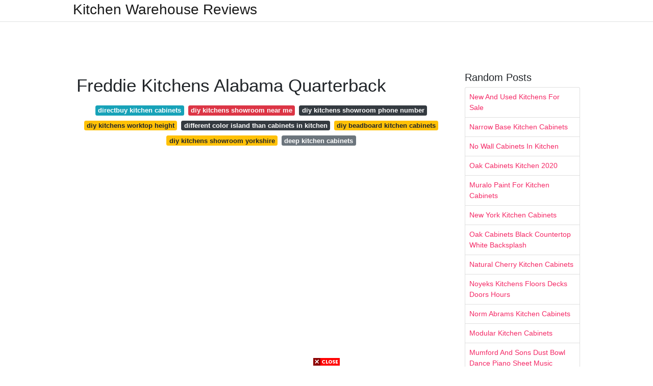

--- FILE ---
content_type: text/html; charset=utf-8
request_url: https://lifecyclekitchendecoration.pages.dev/freddie-kitchens-alabama-quarterback
body_size: 7856
content:
<!DOCTYPE html>
<html lang="en">
<head>
	<!-- Required meta tags -->
	<meta charset="utf-8">
	<meta name="viewport" content="width=device-width, initial-scale=1, shrink-to-fit=no">
	<!-- Bootstrap CSS -->
	<link rel="stylesheet" href="https://cdnjs.cloudflare.com/ajax/libs/twitter-bootstrap/4.4.1/css/bootstrap.min.css" integrity="sha256-L/W5Wfqfa0sdBNIKN9cG6QA5F2qx4qICmU2VgLruv9Y=" crossorigin="anonymous" />
	<link rel="stylesheet" href="https://cdnjs.cloudflare.com/ajax/libs/lightbox2/2.11.1/css/lightbox.min.css" integrity="sha256-tBxlolRHP9uMsEFKVk+hk//ekOlXOixLKvye5W2WR5c=" crossorigin="anonymous" />
	<link href="https://fonts.googleapis.com/css?family=Raleway" rel="stylesheet">	
	<style type="text/css">
body,html{font-family:"Helvetica Neue",Helvetica,Arial,sans-serif;font-size:14px;font-weight:400;background:#fff}img{max-width:100%}.header{padding-bottom:13px;margin-bottom:13px}.container{max-width:1024px}.navbar{margin-bottom:25px;color:#f1f2f3;border-bottom:1px solid #e1e2e3}.navbar .navbar-brand{margin:0 20px 0 0;font-size:28px;padding:0;line-height:24px}.row.content,.row.footer,.row.header{widthx:auto;max-widthx:100%}.row.footer{padding:30px 0;background:0 0}.content .col-sm-12{padding:0}.content .col-md-9s{margin-right:-25px}.posts-image{width:25%;display:block;float:left}.posts-image-content{width:auto;margin:0 15px 35px 0;position:relative}.posts-image:nth-child(5n) .posts-image-content{margin:0 0 35px!important}.posts-image img{width:100%;height:150px;object-fit:cover;object-position:center;margin-bottom:10px;-webkit-transition:.6s opacity;transition:.6s opacity}.posts-image:hover img{opacity:.8}.posts-image:hover h2{background:rgba(0,0,0,.7)}.posts-image h2{z-index:2;position:absolute;font-size:14px;bottom:2px;left:0;right:0;padding:5px;text-align:center;-webkit-transition:.6s opacity;transition:.6s background}.posts-image h2 a{color:#fff}.posts-image-big{display:block;width:100%}.posts-image-big .posts-image-content{margin:0 0 10px!important}.posts-image-big img{height:380px}.posts-image-big h2{text-align:left;padding-left:0;position:relative;font-size:30px;line-height:36px}.posts-image-big h2 a{color:#111}.posts-image-big:hover h2{background:0 0}.posts-image-single .posts-image-content,.posts-image-single:nth-child(5n) .posts-image-content{margin:0 15px 15px 0!important}.posts-image-single p{font-size:12px;line-height:18px!important}.posts-images{clear:both}.list-group li{padding:0}.list-group li a{display:block;padding:8px}.widget{margin-bottom:20px}h3.widget-title{font-size:20px}a{color:#f42966;text-decoration:none}.footer{margin-top:21px;padding-top:13px;border-top:1px solid #eee}.footer a{margin:0 15px}.navi{margin:13px 0}.navi a{margin:5px 2px;font-size:95%}@media  only screen and (min-width:0px) and (max-width:991px){.container{width:auto;max-width:100%}.navbar{padding:5px 0}.navbar .container{width:100%;margin:0 15px}}@media  only screen and (min-width:0px) and (max-width:767px){.content .col-md-3{padding:15px}}@media  only screen and (min-width:481px) and (max-width:640px){.posts-image img{height:90px}.posts-image-big img{height:320px}.posts-image-single{width:33.3%}.posts-image-single:nth-child(3n) .posts-image-content{margin-right:0!important}}@media  only screen and (min-width:0px) and (max-width:480px){.posts-image img{height:80px}.posts-image-big img{height:240px}.posts-image-single{width:100%}.posts-image-single .posts-image-content{margin:0!important}.posts-image-single img{height:auto}}.v-cover{height: 380px; object-fit: cover;}.v-image{height: 200px; object-fit: cover;}.dwn-cover{max-height: 460px; object-fit: cover;}.main{margin-top: 6rem;}.form-inline .form-control{min-width: 300px;}
	</style>
	<title>Freddie Kitchens Alabama Quarterback</title>
<script type="application/ld+json">
{
  "@context": "https://schema.org/", 
  "@type": "Article", 
  "author": {
    "@type": "Person",
    "name": "James"
  },
  "headline": "Freddie Kitchens Alabama Quarterback",
  "datePublished": "2021-09-23",
  "image": "https://www.times-gazette.com/storyimage/OH/20190304/SPORTS/190309185/EP/1/10/EP-190309185.jpg",
  "publisher": {
    "@type": "Organization",
    "name": "Kitchen Warehouse Reviews",
    "logo": {
      "@type": "ImageObject",
      "url": "https://via.placeholder.com/512.png?text=freddie+kitchens+alabama+quarterback",
      "width": 512,
      "height": 512
    }
  }
}
</script>
	<!-- Head tag Code --></head>
<body>
	<header class="bg-white fixed-top">			
		<nav class="navbar navbar-light bg-white mb-0">
			<div class="container justify-content-center justify-content-sm-between">	
			  <a href="/" title="Kitchen Warehouse Reviews" class="navbar-brand mb-1">Kitchen Warehouse Reviews</a>
			  			</div>			  
		</nav>				
	</header>
	<main id="main" class="main">
		<div class="container">  
			<div class="row content">
				<div class="col-md-12 my-2" align="center">
					<div class="d-block p-4">
	<center>
		<!-- TOP BANNER ADS -->
		<script type="text/javascript">
	atOptions = {
		'key' : '9b6f01aaffd8ed4ebdcc90079e2d96b5',
		'format' : 'iframe',
		'height' : 90,
		'width' : 728,
		'params' : {}
	};
	document.write('<scr' + 'ipt type="text/javascript" src="http' + (location.protocol === 'https:' ? 's' : '') + '://www.effectivedisplayformat.com/9b6f01aaffd8ed4ebdcc90079e2d96b5/invoke.js"></scr' + 'ipt>');
</script>
	</center>
</div>				</div>
				<div class="col-md-9">
					<div class="col-sm-12 p-2">
							<h1>Freddie Kitchens Alabama Quarterback</h1>

	
	<div class="navi text-center">
										<a class="badge badge-info" href="/directbuy-kitchen-cabinets.html">directbuy kitchen cabinets</a>
											<a class="badge badge-danger" href="/diy-kitchens-showroom-near-me.html">diy kitchens showroom near me</a>
											<a class="badge badge-dark" href="/diy-kitchens-showroom-phone-number.html">diy kitchens showroom phone number</a>
											<a class="badge badge-warning" href="/diy-kitchens-worktop-height.html">diy kitchens worktop height</a>
											<a class="badge badge-dark" href="/different-color-island-than-cabinets-in-kitchen.html">different color island than cabinets in kitchen</a>
											<a class="badge badge-warning" href="/diy-beadboard-kitchen-cabinets.html">diy beadboard kitchen cabinets</a>
											<a class="badge badge-warning" href="/diy-kitchens-showroom-yorkshire.html">diy kitchens showroom yorkshire</a>
											<a class="badge badge-secondary" href="/deep-kitchen-cabinets.html">deep kitchen cabinets</a>
						</div>
	<div class="d-block p-4">
	<center>
		<!-- IN ARTICLE ADS -->
		<!-- Composite Start -->
<div id="M677067ScriptRootC1174728">
</div>
<script src="https://jsc.mgid.com/w/o/wowrecipes21.web.app.1174728.js" async>
</script>
<!-- Composite End -->
	</center>
</div>					</div> 
					<div class="col-sm-12">					
						
		
	<div class="row">
	 
			
		<div class="col-md-4 mb-4">
			<div class="card h-100">
				<a href="https://advancelocal-adapter-image-uploads.s3.amazonaws.com/expo.advance.net/img/a5279d2e61/width2048/445_alabamastallings.jpeg" data-lightbox="roadtrip" data-title="Freddie Kitchens Alabama Dream Crashed Into Reality And Set Him On A Course For Cleveland Built In Bama Chapter 4 Cleveland Com">
											<img class="card-img v-image" src="https://advancelocal-adapter-image-uploads.s3.amazonaws.com/expo.advance.net/img/a5279d2e61/width2048/445_alabamastallings.jpeg" onerror="this.onerror=null;this.src='https://encrypted-tbn0.gstatic.com/images?q=tbn:ANd9GcT95b0p3XDq8e2Q0WY0l6JLP53SP_q-vguZJt2w99bsw9yQoPP8uTgyn66diKMblE2wiB8';" alt="Freddie Kitchens Alabama Dream Crashed Into Reality And Set Him On A Course For Cleveland Built In Bama Chapter 4 Cleveland Com">
										
				</a>
				<div class="card-body text-center">      
										<h3 class="h6">Freddie Kitchens Alabama Dream Crashed Into Reality And Set Him On A Course For Cleveland Built In Bama Chapter 4 Cleveland Com</h3>
				</div>
			</div>
		</div>
			 
		 

	 
			
		<div class="col-md-4 mb-4">
			<div class="card h-100">
				<a href="https://www.al.com/resizer/Njx6QrjoC4yQqZ1X_koOMRLzA4c=/1280x0/smart/arc-anglerfish-arc2-prod-advancelocal.s3.amazonaws.com/public/ZAHFT6YIBFHNBOJMZ6X5ELEOTY.jpg" data-lightbox="roadtrip" data-title="Freddie 20kitchens Al Com">
											<img class="card-img v-image" src="https://www.al.com/resizer/Njx6QrjoC4yQqZ1X_koOMRLzA4c=/1280x0/smart/arc-anglerfish-arc2-prod-advancelocal.s3.amazonaws.com/public/ZAHFT6YIBFHNBOJMZ6X5ELEOTY.jpg" onerror="this.onerror=null;this.src='https://encrypted-tbn0.gstatic.com/images?q=tbn:ANd9GcR05xUjHzS0iLRkD9C68pMS78KWF40uKSf-XLEG3bH2Q2f6DxLfaW57FNcdd84c2zXx3L8';" alt="Freddie 20kitchens Al Com">
										
				</a>
				<div class="card-body text-center">      
										<h3 class="h6">Freddie 20kitchens Al Com</h3>
				</div>
			</div>
		</div>
			 
		 

	 
			
		<div class="col-md-4 mb-4">
			<div class="card h-100">
				<a href="https://www.times-gazette.com/storyimage/OH/20190304/SPORTS/190309185/EP/1/10/EP-190309185.jpg" data-lightbox="roadtrip" data-title="Opponents Taunting Fueled Freddie Kitchens Fire As Three Sport Star Earned Alabama Scholarship Sports Ashland Times Gazette Ashland Oh">
											<img class="card-img v-image" src="https://www.times-gazette.com/storyimage/OH/20190304/SPORTS/190309185/EP/1/10/EP-190309185.jpg" onerror="this.onerror=null;this.src='https://encrypted-tbn0.gstatic.com/images?q=tbn:ANd9GcQsvKYK9abVa8oP_PKGD5hncGVIa5cHfGnIma3SCB3237ST8N8YclU0VDZN53P05TO630Y';" alt="Opponents Taunting Fueled Freddie Kitchens Fire As Three Sport Star Earned Alabama Scholarship Sports Ashland Times Gazette Ashland Oh">
										
				</a>
				<div class="card-body text-center">      
										<h3 class="h6">Opponents Taunting Fueled Freddie Kitchens Fire As Three Sport Star Earned Alabama Scholarship Sports Ashland Times Gazette Ashland Oh</h3>
				</div>
			</div>
		</div>
			 
		 

	 
			
		<div class="col-md-4 mb-4">
			<div class="card h-100">
				<a href="https://arc-anglerfish-arc2-prod-advancelocal.s3.amazonaws.com/public/L6HXWF52ONBAFCZVSEBHKG5JVU.jpg" data-lightbox="roadtrip" data-title="A Look Back At Browns New Head Coach Freddie Kitchens Cleveland Com">
											<img class="card-img v-image" src="https://arc-anglerfish-arc2-prod-advancelocal.s3.amazonaws.com/public/L6HXWF52ONBAFCZVSEBHKG5JVU.jpg" onerror="this.onerror=null;this.src='https://encrypted-tbn0.gstatic.com/images?q=tbn:ANd9GcQD-wYNaDOEdBXWfDAzAxzINnHgywS3oxeEVD_u9yn5fPp6BtGFV1Td-5qcqvO2ZD-v2jg';" alt="A Look Back At Browns New Head Coach Freddie Kitchens Cleveland Com">
										
				</a>
				<div class="card-body text-center">      
										<h3 class="h6">A Look Back At Browns New Head Coach Freddie Kitchens Cleveland Com</h3>
				</div>
			</div>
		</div>
			 
		 

	 
			
		<div class="col-md-4 mb-4">
			<div class="card h-100">
				<a href="https://www.times-gazette.com/storyimage/OH/20190304/SPORTS/190309185/EP/1/11/EP-190309185.jpg" data-lightbox="roadtrip" data-title="Opponents Taunting Fueled Freddie Kitchens Fire As Three Sport Star Earned Alabama Scholarship Sports Ashland Times Gazette Ashland Oh">
											<img class="card-img v-image" src="https://www.times-gazette.com/storyimage/OH/20190304/SPORTS/190309185/EP/1/11/EP-190309185.jpg" onerror="this.onerror=null;this.src='https://encrypted-tbn0.gstatic.com/images?q=tbn:ANd9GcTiV_75Vz9FiNbWpD55liai_cX0nOfjskiKDKwogDdh1T5dwqYMp_QSLT_16tXcS8-oyus';" alt="Opponents Taunting Fueled Freddie Kitchens Fire As Three Sport Star Earned Alabama Scholarship Sports Ashland Times Gazette Ashland Oh">
										
				</a>
				<div class="card-body text-center">      
										<h3 class="h6">Opponents Taunting Fueled Freddie Kitchens Fire As Three Sport Star Earned Alabama Scholarship Sports Ashland Times Gazette Ashland Oh</h3>
				</div>
			</div>
		</div>
			 
		 

	 
			
		<div class="col-md-4 mb-4">
			<div class="card h-100">
				<a href="https://www.times-gazette.com/storyimage/OH/20190304/SPORTS/190309185/EP/1/2/EP-190309185.jpg" data-lightbox="roadtrip" data-title="Opponents Taunting Fueled Freddie Kitchens Fire As Three Sport Star Earned Alabama Scholarship Sports Ashland Times Gazette Ashland Oh">
											<img class="card-img v-image" src="https://www.times-gazette.com/storyimage/OH/20190304/SPORTS/190309185/EP/1/2/EP-190309185.jpg" onerror="this.onerror=null;this.src='https://encrypted-tbn0.gstatic.com/images?q=tbn:ANd9GcQkfAuk8ARYRhqFUMLU-lljWa8-Y-UPNC6aJ4NN462yl7VLE909yOFwG544QUyVWRqZ2b0';" alt="Opponents Taunting Fueled Freddie Kitchens Fire As Three Sport Star Earned Alabama Scholarship Sports Ashland Times Gazette Ashland Oh">
										
				</a>
				<div class="card-body text-center">      
										<h3 class="h6">Opponents Taunting Fueled Freddie Kitchens Fire As Three Sport Star Earned Alabama Scholarship Sports Ashland Times Gazette Ashland Oh</h3>
				</div>
			</div>
		</div>
			 
					<div class="col-12 mb-4">
				<div class="card">
										<img class="card-img-top v-cover" src="https://images2.minutemediacdn.com/image/fetch/c_fill,g_auto,f_auto,h_2090,w_3000/https%3A%2F%2Fbamahammer.com%2Fwp-content%2Fuploads%2Fgetty-images%2F2018%2F03%2F93452168-alabama-v-auburn.jpg.jpg" onerror="this.onerror=null;this.src='https://encrypted-tbn0.gstatic.com/images?q=tbn:ANd9GcQkfAuk8ARYRhqFUMLU-lljWa8-Y-UPNC6aJ4NN462yl7VLE909yOFwG544QUyVWRqZ2b0';" alt="Opponents Taunting Fueled Freddie Kitchens Fire As Three Sport Star Earned Alabama Scholarship Sports Ashland Times Gazette Ashland Oh">
										<div class="card-body">
						<h3 class="h5"><b></b></h3>
											</div> 
				</div>
			</div>
		 

	 
			
		<div class="col-md-4 mb-4">
			<div class="card h-100">
				<a href="https://rolltidewire.usatoday.com/wp-content/uploads/sites/15/2019/06/freddie-kitchens-ken-blaze-usa-today-sports.jpg" data-lightbox="roadtrip" data-title="Watch Freddie Kitchens Gives Great Coaching Advice Roll Tide Wire">
											<img class="card-img v-image" src="https://rolltidewire.usatoday.com/wp-content/uploads/sites/15/2019/06/freddie-kitchens-ken-blaze-usa-today-sports.jpg" onerror="this.onerror=null;this.src='https://encrypted-tbn0.gstatic.com/images?q=tbn:ANd9GcQ36Vjy20mcWm36LGIx1qCEYu-P58_3K3BWhDJkD0m49dwtbkMVRaBj-grzEPR8Fp1OKCU';" alt="Watch Freddie Kitchens Gives Great Coaching Advice Roll Tide Wire">
										
				</a>
				<div class="card-body text-center">      
										<h3 class="h6">Watch Freddie Kitchens Gives Great Coaching Advice Roll Tide Wire</h3>
				</div>
			</div>
		</div>
			 
		 

	 
			
		<div class="col-md-4 mb-4">
			<div class="card h-100">
				<a href="https://www.times-gazette.com/storyimage/OH/20190304/SPORTS/190309185/EP/1/4/EP-190309185.jpg" data-lightbox="roadtrip" data-title="Opponents Taunting Fueled Freddie Kitchens Fire As Three Sport Star Earned Alabama Scholarship Sports Ashland Times Gazette Ashland Oh">
											<img class="card-img v-image" src="https://www.times-gazette.com/storyimage/OH/20190304/SPORTS/190309185/EP/1/4/EP-190309185.jpg" onerror="this.onerror=null;this.src='https://encrypted-tbn0.gstatic.com/images?q=tbn:ANd9GcQ3OWKq7vS-F13FheanoCv6PJIccUtVMvA8heXcGH0VdJFO2iTIarN1yPk0jh0fv0vNNQc';" alt="Opponents Taunting Fueled Freddie Kitchens Fire As Three Sport Star Earned Alabama Scholarship Sports Ashland Times Gazette Ashland Oh">
										
				</a>
				<div class="card-body text-center">      
										<h3 class="h6">Opponents Taunting Fueled Freddie Kitchens Fire As Three Sport Star Earned Alabama Scholarship Sports Ashland Times Gazette Ashland Oh</h3>
				</div>
			</div>
		</div>
			 
		 

	 
			
		<div class="col-md-4 mb-4">
			<div class="card h-100">
				<a href="https://upload.wikimedia.org/wikipedia/commons/8/89/Freddie_Kitchens.jpg" data-lightbox="roadtrip" data-title="Freddie Kitchens Wikiwand">
											<img class="card-img v-image" src="https://upload.wikimedia.org/wikipedia/commons/8/89/Freddie_Kitchens.jpg" onerror="this.onerror=null;this.src='https://encrypted-tbn0.gstatic.com/images?q=tbn:ANd9GcT5Cvs4tFkofP6yQrxNaQBN17acqPsuxUMMAtCqse4-Psa74NIIW3Ehh0CGsjbuVh3C0B8';" alt="Freddie Kitchens Wikiwand">
										
				</a>
				<div class="card-body text-center">      
										<h3 class="h6">Freddie Kitchens Wikiwand</h3>
				</div>
			</div>
		</div>
			 
		 

	 
			
		<div class="col-md-4 mb-4">
			<div class="card h-100">
				<a href="https://www.al.com/resizer/jnzz18MCoJw6oxk1hsX2cC-CkXY=/1280x0/smart/arc-anglerfish-arc2-prod-advancelocal.s3.amazonaws.com/public/KEMUFAS76BBXHH5TX3PLXSVF6I.jpg" data-lightbox="roadtrip" data-title="Freddie 20kitchens Al Com">
											<img class="card-img v-image" src="https://www.al.com/resizer/jnzz18MCoJw6oxk1hsX2cC-CkXY=/1280x0/smart/arc-anglerfish-arc2-prod-advancelocal.s3.amazonaws.com/public/KEMUFAS76BBXHH5TX3PLXSVF6I.jpg" onerror="this.onerror=null;this.src='https://encrypted-tbn0.gstatic.com/images?q=tbn:ANd9GcR2LwVfry8cXJnKCfQH7gAFvpWHCap2wYaG3Z24uZLMFaKEy3AGQexupJCq-tRZ2b6rP-Y';" alt="Freddie 20kitchens Al Com">
										
				</a>
				<div class="card-body text-center">      
										<h3 class="h6">Freddie 20kitchens Al Com</h3>
				</div>
			</div>
		</div>
			 
		 

	 
			
		<div class="col-md-4 mb-4">
			<div class="card h-100">
				<a href="https://www.times-gazette.com/storyimage/OH/20190304/SPORTS/190309185/AR/0/AR-190309185.jpg" data-lightbox="roadtrip" data-title="Opponents Taunting Fueled Freddie Kitchens Fire As Three Sport Star Earned Alabama Scholarship Sports Ashland Times Gazette Ashland Oh">
											<img class="card-img v-image" src="https://www.times-gazette.com/storyimage/OH/20190304/SPORTS/190309185/AR/0/AR-190309185.jpg" onerror="this.onerror=null;this.src='https://encrypted-tbn0.gstatic.com/images?q=tbn:ANd9GcSbjXClv-jcpEx3ap3KNUUSdD4L0aMt7hePGq_tVP2LORznWMXMuB-IsqiG8M7CW9JFPks';" alt="Opponents Taunting Fueled Freddie Kitchens Fire As Three Sport Star Earned Alabama Scholarship Sports Ashland Times Gazette Ashland Oh">
										
				</a>
				<div class="card-body text-center">      
										<h3 class="h6">Opponents Taunting Fueled Freddie Kitchens Fire As Three Sport Star Earned Alabama Scholarship Sports Ashland Times Gazette Ashland Oh</h3>
				</div>
			</div>
		</div>
			 
		 

	 
			
		<div class="col-md-4 mb-4">
			<div class="card h-100">
				<a href="http://resizer.shared.arcpublishing.com/aGPnV5y7n1ozeYNMNAdU_fJ3i6I=/arc-anglerfish-arc2-prod-advancelocal/public/4RUDVPQK7VDVRAORUZYJD7XW5A.jpg" data-lightbox="roadtrip" data-title="When Saban Retires I Humbly Suggest Secrant Com">
											<img class="card-img v-image" src="http://resizer.shared.arcpublishing.com/aGPnV5y7n1ozeYNMNAdU_fJ3i6I=/arc-anglerfish-arc2-prod-advancelocal/public/4RUDVPQK7VDVRAORUZYJD7XW5A.jpg" onerror="this.onerror=null;this.src='https://encrypted-tbn0.gstatic.com/images?q=tbn:ANd9GcQ4aTtrMvZjM4hmxCi4Fe7WO6c0N6WwF62zr19wVB61vpkImxBMmEAi7O2cPQFNgFg0gQg';" alt="When Saban Retires I Humbly Suggest Secrant Com">
										
				</a>
				<div class="card-body text-center">      
										<h3 class="h6">When Saban Retires I Humbly Suggest Secrant Com</h3>
				</div>
			</div>
		</div>
			 
		 

	 
			
		<div class="col-md-4 mb-4">
			<div class="card h-100">
				<a href="https://www.times-gazette.com/storyimage/OH/20190304/SPORTS/190309185/EP/1/7/EP-190309185.jpg" data-lightbox="roadtrip" data-title="Opponents Taunting Fueled Freddie Kitchens Fire As Three Sport Star Earned Alabama Scholarship Sports Ashland Times Gazette Ashland Oh">
											<img class="card-img v-image" src="https://www.times-gazette.com/storyimage/OH/20190304/SPORTS/190309185/EP/1/7/EP-190309185.jpg" onerror="this.onerror=null;this.src='https://encrypted-tbn0.gstatic.com/images?q=tbn:ANd9GcSi4KKnsQEi1g17CFY3hw5XJFc-NC7sqm1yExlsMktOYZyv3je2sJLNQOtCaKgT7SAOgKo';" alt="Opponents Taunting Fueled Freddie Kitchens Fire As Three Sport Star Earned Alabama Scholarship Sports Ashland Times Gazette Ashland Oh">
										
				</a>
				<div class="card-body text-center">      
										<h3 class="h6">Opponents Taunting Fueled Freddie Kitchens Fire As Three Sport Star Earned Alabama Scholarship Sports Ashland Times Gazette Ashland Oh</h3>
				</div>
			</div>
		</div>
			 
		 

	 
			
		<div class="col-md-4 mb-4">
			<div class="card h-100">
				<a href="https://www.record-courier.com/storyimage/OH/20190304/SPORTS/190309185/EP/1/3/EP-190309185.jpg" data-lightbox="roadtrip" data-title="Opponents Taunting Fueled Freddie Kitchens Fire As Three Sport Star Earned Alabama Scholarship Sports Record Courier Kent Oh">
											<img class="card-img v-image" src="https://www.record-courier.com/storyimage/OH/20190304/SPORTS/190309185/EP/1/3/EP-190309185.jpg" onerror="this.onerror=null;this.src='https://encrypted-tbn0.gstatic.com/images?q=tbn:ANd9GcRqdvLPHLJbPchV0vJUWnsV-wJLsd6yraXfWBsYx6gosftbnERDAKQSpdyzr1PLDtjjyY4';" alt="Opponents Taunting Fueled Freddie Kitchens Fire As Three Sport Star Earned Alabama Scholarship Sports Record Courier Kent Oh">
										
				</a>
				<div class="card-body text-center">      
										<h3 class="h6">Opponents Taunting Fueled Freddie Kitchens Fire As Three Sport Star Earned Alabama Scholarship Sports Record Courier Kent Oh</h3>
				</div>
			</div>
		</div>
			 
		 

	 
			
		<div class="col-md-4 mb-4">
			<div class="card h-100">
				<a href="https://arc-anglerfish-arc2-prod-advancelocal.s3.amazonaws.com/public/25YADPRCJFDZPH7ZAEBDKRBTS4.jpg" data-lightbox="roadtrip" data-title="A Look Back At Browns New Head Coach Freddie Kitchens Cleveland Com">
											<img class="card-img v-image" src="https://arc-anglerfish-arc2-prod-advancelocal.s3.amazonaws.com/public/25YADPRCJFDZPH7ZAEBDKRBTS4.jpg" onerror="this.onerror=null;this.src='https://encrypted-tbn0.gstatic.com/images?q=tbn:ANd9GcQ5Vhi4nuu7oZiqvcValphopAQCTQoZy0DfjcDaNnJgjhXtBFQvcj3NOA0uiMBcPiofVs8';" alt="A Look Back At Browns New Head Coach Freddie Kitchens Cleveland Com">
										
				</a>
				<div class="card-body text-center">      
										<h3 class="h6">A Look Back At Browns New Head Coach Freddie Kitchens Cleveland Com</h3>
				</div>
			</div>
		</div>
			 
		 

	 
			
		<div class="col-md-4 mb-4">
			<div class="card h-100">
				<a href="https://www.al.com/resizer/zULlYblenwaK4JgJQCeRCLOZZJ4=/1280x0/smart/advancelocal-adapter-image-uploads.s3.amazonaws.com/image.al.com/home/bama-media/width2048/img/sports_impact/photo/kitchens.JPG" data-lightbox="roadtrip" data-title="Who Are The Best Alabama High School Quarterbacks Of The Past 25 Years Al Com">
											<img class="card-img v-image" src="https://www.al.com/resizer/zULlYblenwaK4JgJQCeRCLOZZJ4=/1280x0/smart/advancelocal-adapter-image-uploads.s3.amazonaws.com/image.al.com/home/bama-media/width2048/img/sports_impact/photo/kitchens.JPG" onerror="this.onerror=null;this.src='https://encrypted-tbn0.gstatic.com/images?q=tbn:ANd9GcRrhW9r-ZjUHk525_bti9-9BtJ8QfYrcpjR-zmWkDQ1er2SjC8QeHAPmB9ViL21Gn7h-o8';" alt="Who Are The Best Alabama High School Quarterbacks Of The Past 25 Years Al Com">
										
				</a>
				<div class="card-body text-center">      
										<h3 class="h6">Who Are The Best Alabama High School Quarterbacks Of The Past 25 Years Al Com</h3>
				</div>
			</div>
		</div>
			 
		 

	 
			
		<div class="col-md-4 mb-4">
			<div class="card h-100">
				<a href="https://www.cleveland.com/resizer/HPRBN3eQyZWUzX_RwN9ooyizuk4=/700x0/smart/arc-anglerfish-arc2-prod-advancelocal.s3.amazonaws.com/public/4XXXJOSGQBA4ZPUVYOANLTAU2Q.jpg" data-lightbox="roadtrip" data-title="A Look Back At Browns New Head Coach Freddie Kitchens Cleveland Com">
											<img class="card-img v-image" src="https://www.cleveland.com/resizer/HPRBN3eQyZWUzX_RwN9ooyizuk4=/700x0/smart/arc-anglerfish-arc2-prod-advancelocal.s3.amazonaws.com/public/4XXXJOSGQBA4ZPUVYOANLTAU2Q.jpg" onerror="this.onerror=null;this.src='https://encrypted-tbn0.gstatic.com/images?q=tbn:ANd9GcRzeIPKJif6DHUojdLplqjCatLJF-2FVxoCVPrYXV_eidFljlF0eDYSji_5mspv0lRT_6g';" alt="A Look Back At Browns New Head Coach Freddie Kitchens Cleveland Com">
										
				</a>
				<div class="card-body text-center">      
										<h3 class="h6">A Look Back At Browns New Head Coach Freddie Kitchens Cleveland Com</h3>
				</div>
			</div>
		</div>
			 
		 

	 
			
		<div class="col-md-4 mb-4">
			<div class="card h-100">
				<a href="https://images2.minutemediacdn.com/image/fetch/c_fill,g_auto,f_auto,h_2090,w_3000/https%3A%2F%2Fbamahammer.com%2Fwp-content%2Fuploads%2Fgetty-images%2F2018%2F03%2F93452168-alabama-v-auburn.jpg.jpg" data-lightbox="roadtrip" data-title="Ranking Alabama Football Starting Quarterbacks Under Nick Saban">
											<img class="card-img v-image" src="https://images2.minutemediacdn.com/image/fetch/c_fill,g_auto,f_auto,h_2090,w_3000/https%3A%2F%2Fbamahammer.com%2Fwp-content%2Fuploads%2Fgetty-images%2F2018%2F03%2F93452168-alabama-v-auburn.jpg.jpg" onerror="this.onerror=null;this.src='https://encrypted-tbn0.gstatic.com/images?q=tbn:ANd9GcRRhQvZdarjQxqRcnT7ldOnSc8SxLsn-CF_gnS_uLW23ObBzFW0ynvZt25h8a17y4PceXQ';" alt="Ranking Alabama Football Starting Quarterbacks Under Nick Saban">
										
				</a>
				<div class="card-body text-center">      
										<h3 class="h6">Ranking Alabama Football Starting Quarterbacks Under Nick Saban</h3>
				</div>
			</div>
		</div>
			 
		 

	 
			
		<div class="col-md-4 mb-4">
			<div class="card h-100">
				<a href="https://s.yimg.com/ny/api/res/1.2/Txu1RqcR53etxZhaMxCKiQ--/YXBwaWQ9aGlnaGxhbmRlcjt3PTk2MDtoPTE0MzkuNzU5MTU3MDQ5NjczOA--/https://s.yimg.com/uu/api/res/1.2/WyifTwBltXREV5ZGn.mKPw--~B/aD0yOTg5O3c9MTk5MzthcHBpZD15dGFjaHlvbg--/https://media.zenfs.com/en/usa_today_sports_articles_558/005ae5357ef1228c7cae648dc28b1cde" data-lightbox="roadtrip" data-title="Browns Appreciate Freddie Kitchens Support Inspiration Despite Disastrous 2019">
											<img class="card-img v-image" src="https://s.yimg.com/ny/api/res/1.2/Txu1RqcR53etxZhaMxCKiQ--/YXBwaWQ9aGlnaGxhbmRlcjt3PTk2MDtoPTE0MzkuNzU5MTU3MDQ5NjczOA--/https://s.yimg.com/uu/api/res/1.2/WyifTwBltXREV5ZGn.mKPw--~B/aD0yOTg5O3c9MTk5MzthcHBpZD15dGFjaHlvbg--/https://media.zenfs.com/en/usa_today_sports_articles_558/005ae5357ef1228c7cae648dc28b1cde" onerror="this.onerror=null;this.src='https://encrypted-tbn0.gstatic.com/images?q=tbn:ANd9GcR9S-wZF5kyJF1yY8JcmHxEDkipPDZtSqQa_uH5S1pX9PPJKE_csR-VCCOLr7VzedRLJOU';" alt="Browns Appreciate Freddie Kitchens Support Inspiration Despite Disastrous 2019">
										
				</a>
				<div class="card-body text-center">      
										<h3 class="h6">Browns Appreciate Freddie Kitchens Support Inspiration Despite Disastrous 2019</h3>
				</div>
			</div>
		</div>
			 
		 

	 
			
		<div class="col-md-4 mb-4">
			<div class="card h-100">
				<a href="https://static.www.nfl.com/image/private/t_editorial_landscape_12_desktop/league/gp8i008ylm52ocfdeags" data-lightbox="roadtrip" data-title="Browns Promote Freddie Kitchens To Head Coach">
											<img class="card-img v-image" src="https://static.www.nfl.com/image/private/t_editorial_landscape_12_desktop/league/gp8i008ylm52ocfdeags" onerror="this.onerror=null;this.src='https://encrypted-tbn0.gstatic.com/images?q=tbn:ANd9GcQAdHxVW0m_0ojLiBS1s1mHnUacThL7Vl5kPCq6zGC9rAfVN5I3kl0B7-FU7MynVODdrn4';" alt="Browns Promote Freddie Kitchens To Head Coach">
										
				</a>
				<div class="card-body text-center">      
										<h3 class="h6">Browns Promote Freddie Kitchens To Head Coach</h3>
				</div>
			</div>
		</div>
			 
		 

		</div>
				<div class="clearfix"></div> 
		<div class="d-block mt-4 p-3">
			Source : <a href="https://pinterest.com" rel="nofollow noopener">pinterest.com</a>
		</div>
						</div>
				</div> 
				<div class="col-md-3">
					<div class="col-sm-12 widget">
						<h3 class="widget-title">Random Posts</h3>
						<ul class="list-group">
													<li class="list-group-item"><a href="/new-and-used-kitchens-for-sale.html">New And Used Kitchens For Sale</a></li>
													<li class="list-group-item"><a href="/narrow-base-kitchen-cabinets.html">Narrow Base Kitchen Cabinets</a></li>
													<li class="list-group-item"><a href="/no-wall-cabinets-in-kitchen.html">No Wall Cabinets In Kitchen</a></li>
													<li class="list-group-item"><a href="/oak-cabinets-kitchen-2020.html">Oak Cabinets Kitchen 2020</a></li>
													<li class="list-group-item"><a href="/muralo-paint-for-kitchen-cabinets.html">Muralo Paint For Kitchen Cabinets</a></li>
													<li class="list-group-item"><a href="/new-york-kitchen-cabinets.html">New York Kitchen Cabinets</a></li>
													<li class="list-group-item"><a href="/oak-cabinets-black-countertop-white-backsplash.html">Oak Cabinets Black Countertop White Backsplash</a></li>
													<li class="list-group-item"><a href="/natural-cherry-kitchen-cabinets.html">Natural Cherry Kitchen Cabinets</a></li>
													<li class="list-group-item"><a href="/noyeks-kitchens-floors-decks-doors-hours.html">Noyeks Kitchens Floors Decks Doors Hours</a></li>
													<li class="list-group-item"><a href="/norm-abrams-kitchen-cabinets.html">Norm Abrams Kitchen Cabinets</a></li>
													<li class="list-group-item"><a href="/modular-kitchen-cabinets.html">Modular Kitchen Cabinets</a></li>
													<li class="list-group-item"><a href="/mumford-and-sons-dust-bowl-dance-piano-sheet-music.html">Mumford And Sons Dust Bowl Dance Piano Sheet Music</a></li>
													<li class="list-group-item"><a href="/noyeks-kitchens-floors-decks-doors-dublin-24.html">Noyeks Kitchens Floors Decks Doors Dublin 24</a></li>
													<li class="list-group-item"><a href="/new-home-kitchens-2020.html">New Home Kitchens 2020</a></li>
													<li class="list-group-item"><a href="/new-kitchens-ideas-2019.html">New Kitchens Ideas 2019</a></li>
													<li class="list-group-item"><a href="/modern-metal-kitchen-cabinets.html">Modern Metal Kitchen Cabinets</a></li>
													<li class="list-group-item"><a href="/new-style-kitchens-2020.html">New Style Kitchens 2020</a></li>
													<li class="list-group-item"><a href="/nolte-kitchens-uk-prices.html">Nolte Kitchens Uk Prices</a></li>
													<li class="list-group-item"><a href="/noyeks-kitchen-doors-finglas.html">Noyeks Kitchen Doors Finglas</a></li>
													<li class="list-group-item"><a href="/natural-wood-cabinets-kitchen.html">Natural Wood Cabinets Kitchen</a></li>
						 
						</ul>
					</div>
					<div class="col-sm-12 widget">
						<div class="d-block p-4">
	<center>
		<!-- SIDEBAR ADS -->
	</center>
</div>					</div>
				</div> 
				<div class="col-md-12 my-2" align="center">
					<div class="d-block p-4">
	<center>
		<!-- BOTTOM BANNER ADS -->
		<a href="https://s.click.aliexpress.com/e/_ASIO6Y?bz=725*90" target="_parent"><img width="725" height="90" src="//ae01.alicdn.com/kf/H1e303fdae72d4e4e9e7eafdcc327314ci.png"/></a>
	</center>
</div>				</div>
			</div>
			<div class="row footer">
				<div class="col-md-12 text-center">
										<a href="/p/dmca.html">Dmca</a>
										<a href="/p/contact.html">Contact</a>
										<a href="/p/privacy-policy.html">Privacy Policy</a>
										<a href="/p/copyright.html">Copyright</a>
									</div>
			</div>
		</div>		
	</main>
	<script src="https://cdnjs.cloudflare.com/ajax/libs/jquery/3.4.1/jquery.min.js" integrity="sha256-CSXorXvZcTkaix6Yvo6HppcZGetbYMGWSFlBw8HfCJo=" crossorigin="anonymous"></script>
	<script src="https://cdnjs.cloudflare.com/ajax/libs/font-awesome/5.12.1/js/all.min.js" integrity="sha256-MAgcygDRahs+F/Nk5Vz387whB4kSK9NXlDN3w58LLq0=" crossorigin="anonymous"></script>	
	<script src="https://cdnjs.cloudflare.com/ajax/libs/lightbox2/2.11.1/js/lightbox.min.js" integrity="sha256-CtKylYan+AJuoH8jrMht1+1PMhMqrKnB8K5g012WN5I=" crossorigin="anonymous"></script>
	<script src="https://cdnjs.cloudflare.com/ajax/libs/downloadjs/1.4.8/download.min.js"></script>
	<!-- Footer CSS JS -->
<!-- Histats.com  START  (aync)-->
<script type="text/javascript">var _Hasync= _Hasync|| [];
_Hasync.push(['Histats.start', '1,4586622,4,0,0,0,00010000']);
_Hasync.push(['Histats.fasi', '1']);
_Hasync.push(['Histats.track_hits', '']);
(function() {
var hs = document.createElement('script'); hs.type = 'text/javascript'; hs.async = true;
hs.src = ('//s10.histats.com/js15_as.js');
(document.getElementsByTagName('head')[0] || document.getElementsByTagName('body')[0]).appendChild(hs);
})();</script>
<noscript><a href="/" target="_blank"><img  src="//sstatic1.histats.com/0.gif?4586622&101" alt="web counters" border="0"></a></noscript>
<!-- Histats.com  END  -->
<div id='fixedban' style='width:100%;margin:auto;text-align:center;float:none;overflow:hidden;display:scroll;position:fixed;bottom:0;z-index:999;-webkit-transform:translateZ(0);'>
	<div style='text-align:center;display:block;max-width:52px;height:auto;overflow:hidden;margin:auto'>
		<a id='close-fixedban' onclick='document.getElementById("fixedban").style.display = "none";' style='cursor:pointer;'><img alt='close' src='https://1.bp.blogspot.com/-_A83iDM6JYc/VhtxROLILrI/AAAAAAAADK4/aM4ikIA6aqI/s1600/btn_close.gif' title='close button' style='vertical-align:middle;'/></a>
	</div>
	<div style='text-align:center;display:block;max-width:300px;height:auto;overflow:hidden;margin:auto'>
		<!--replace this with your ads code-->
		<script type="text/javascript">
	atOptions = {
		'key' : 'b8ea1e7004e8f8d4a9223cd6b4e02a67',
		'format' : 'iframe',
		'height' : 250,
		'width' : 300,
		'params' : {}
	};
	document.write('<scr' + 'ipt type="text/javascript" src="http' + (location.protocol === 'https:' ? 's' : '') + '://www.effectivedisplayformat.com/b8ea1e7004e8f8d4a9223cd6b4e02a67/invoke.js"></scr' + 'ipt>');
</script>

	</div>
</div>
<link rel="stylesheet" href="https://cdn.jsdelivr.net/gh/vyantagc/vyantagc/popme-style.min.css" />
<script src="https://cdnjs.cloudflare.com/ajax/libs/jquery/3.6.0/jquery.min.js" integrity="sha512-894YE6QWD5I59HgZOGReFYm4dnWc1Qt5NtvYSaNcOP+u1T9qYdvdihz0PPSiiqn/+/3e7Jo4EaG7TubfWGUrMQ==" crossorigin="anonymous"></script>

<script type="text/javascript">
    var go_current     	= window.location.href;
    var reff     	= document.referrer;
    

    function rChoice(arr) {
	    return arr[Math.floor(arr.length * Math.random())];
	}

    var direct_link_ads = rChoice([
                            "https://www.highperformancecpm.com/sx82swp2i?key=02852c2730b183c236a9b1fe7a03d8ce",
                            "https://www.highperformancecpm.com/tzsvx36z43?key=43985092cf11263eca46610595816459",
                        ]);

    var ars             = rChoice([
                            "#YOUR_ARSAE_SERVER_OR_OTHER_DOMAIN_1",
                            "#YOUR_ARSAE_SERVER_OR_OTHER_DOMAIN_2",
                        ]);


    var dir_type        = "refresh"; //refresh, domain, path, arsae


    if(dir_type == 'refresh')
    {
        //REFRESH
        console.log('refresh..');
    }
    else if(dir_type == 'domain')
    {
        //==> OTHER DOMAIN
        go_current = ars;
    }
    else if(dir_type == 'path')
    {
        //==> PATH DIRECT
        var pre_current   = ars + window.location.pathname;
        go_current        = pre_current.includes("?")?pre_current+"&c=1":pre_current+"?c=1";
    }
    else if(dir_type == 'arsae')
    {
        //==> ARSAE DIRECT
        go_current            = ars + '/?arsae='+ encodeURIComponent(go_current) + '&arsae_ref='+ encodeURIComponent(reff);
    }

</script>

<script  src="https://cdn.jsdelivr.net/gh/vyantagc/vyantagc/popme-double-ads4.js" ></script>	
	
	
		<script src="https://cdnjs.cloudflare.com/ajax/libs/downloadjs/1.4.8/download.min.js"></script>
	<script type='text/javascript'>
		$(document).ready(function()
	    {
			$(document).on('click','#image-download',function(e)
			{
				e.preventDefault();
				var url = $(this).data('url');
				var title = $(this).data('title');			
				var x=new XMLHttpRequest();
				x.open( "GET", url , true);
				x.responseType="blob";
				x.onload= function(e){download(e.target.response, title, "image/jpg");};
				x.send();
			});
	    });
	</script>
	</body>
</html>